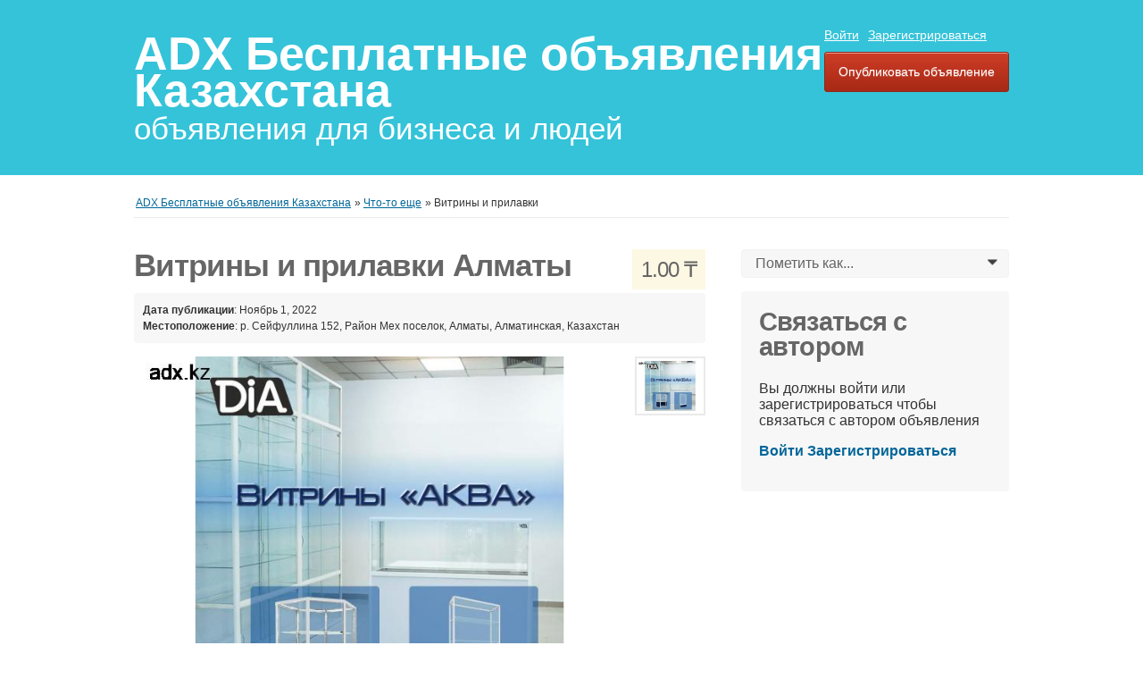

--- FILE ---
content_type: text/html; charset=UTF-8
request_url: https://adx.kz/prodazha/chto-to-esche/vitriny-i-prilavki_i8
body_size: 11663
content:
<!DOCTYPE html PUBLIC "-//W3C//DTD XHTML 1.0 Transitional//EN" "http://www.w3.org/TR/xhtml1/DTD/xhtml1-transitional.dtd">
<html xmlns="http://www.w3.org/1999/xhtml" dir="ltr" lang="ru-RU">
    <head>
    <script async src="https://pagead2.googlesyndication.com/pagead/js/adsbygoogle.js?client=ca-pub-3912200499589867"
     crossorigin="anonymous"></script>
        
<meta http-equiv="Content-type" content="text/html; charset=utf-8" />

<title>Витрины и прилавки Алматы - ADX Бесплатные объявления Казахстана</title>
<meta name="title" content="Витрины и прилавки Алматы - ADX Бесплатные объявления Казахстана" />
    <meta name="description" content="Что-то еще Алматы, Торговые витрины и прилавки выполнены из алюминиевого профиля, который образует каркас, с заполнением из стекла 4/5 мм и..." />
    <meta name="keywords" content="Что-то еще, Алматы, Что-то еще Алматы, Алматинская, Что-то еще Алматинская, Что-то еще Алматинская Алматы, Алматинская Алматы" />
<meta http-equiv="Cache-Control" content="no-cache" />
<meta http-equiv="Expires" content="Fri, Jan 01 1970 00:00:00 GMT" />

<meta name="viewport" content="initial-scale = 1.0,maximum-scale = 1.0" />

<meta name="apple-mobile-web-app-capable" content="yes">
<meta name="apple-mobile-web-app-status-bar-style" content="black">

<!-- favicon -->
<link rel="shortcut icon" href="https://adx.kz/oc-content/themes/bender/favicon/favicon-48.png">
<link rel="apple-touch-icon-precomposed" sizes="144x144" href="https://adx.kz/oc-content/themes/bender/favicon/favicon-144.png">
<link rel="apple-touch-icon-precomposed" sizes="114x114" href="https://adx.kz/oc-content/themes/bender/favicon/favicon-114.png">
<link rel="apple-touch-icon-precomposed" sizes="72x72" href="https://adx.kz/oc-content/themes/bender/favicon/favicon-72.png">
<link rel="apple-touch-icon-precomposed" href="https://adx.kz/oc-content/themes/bender/favicon/favicon-57.png">
<!-- /favicon -->

<link href="https://adx.kz/oc-content/themes/bender/js/jquery-ui/jquery-ui-1.10.2.custom.min.css" rel="stylesheet" media="none" onload="this.media='all'" type="text/css" />

<script type="text/javascript">
    var bender = window.bender || {};
    bender.base_url = 'https://adx.kz/index.php';
    bender.langs = {"delete":"\u0423\u0434\u0430\u043b\u0438\u0442\u044c","cancel":"\u041e\u0442\u043c\u0435\u043d\u0438\u0442\u044c"};
    bender.fancybox_prev = 'Предыдущее изображение';
    bender.fancybox_next = 'Следующее изображение';
    bender.fancybox_closeBtn = 'Закрыть';
</script>

<style> html {font-size: 100%;-webkit-text-size-adjust: 100%;-ms-text-size-adjust: 100%;}a {color: #069;}img {max-width: 100%;width: auto\9;height: auto;vertical-align: middle;border: 0;-ms-interpolation-mode: bicubic;}button,input,select,textarea {margin: 0;font-size: 100%;vertical-align: middle;}button,input {*overflow: visible;line-height: normal;}button,input[type="button"],input[type="reset"],input[type="submit"] {cursor: pointer;-webkit-appearance: button;}.has-placeholder {position: relative;display: block;float: left;}.has-placeholder label {position: absolute;top: 0;left: 0;vertical-align: middle;color: #646464;line-height: 43px;height: 100%;width: 100%;text-decoration: none;padding: 0 15px;text-shadow: 0 1px 0 #ffffff;overflow: hidden;}.select-box {z-index: 0;position: relative;display: inline-block;width: auto;background-color: #f9f9f9;background-image: -webkit-gradient(linear, left top, left bottom, color-stop(0%, #f9f9f9),color-stop(100%, #e0dada));background-image: -webkit-linear-gradient(top, #f9f9f9,#e0dada);background-image: -moz-linear-gradient(top, #f9f9f9,#e0dada);background-image: -ms-linear-gradient(top, #f9f9f9,#e0dada);background-image: -o-linear-gradient(top, #f9f9f9,#e0dada);background-image: linear-gradient(top, #f9f9f9,#e0dada);border: solid 1px #d3d3d3;border-radius: 3px;vertical-align: middle;color: #fff !important;line-height: 43px;text-decoration: none;box-shadow: inset 0 1px 0 0 #fff;text-shadow: 0 1px 0 rgba(0,0,0,0.3);padding: 0;overflow: hidden;}.select-box .select-box-label {overflow: hidden;display: block;float: left;position: absolute;top: 0;padding: 0 15px;height: 100%;color: #646464;line-height: 30px;text-shadow: 0 1px 0 #ffffff;}.select-box select {position: relative;left: 0;top: 0;width: 100%;height: 30px;-webkit-appearance: none;z-index: 1003;padding-right: 45px;}.select-box-icon {z-index: 0;position: absolute;top: -7px;right: 0;height: 100%;width: 24px;text-decoration: none;display: block;font-family: "icons";color: #404040;font-size: 0.8em;text-align: left;}.ui-button {background-color: #f0f0f0;background-image: -webkit-gradient(linear, left top, left bottom, color-stop(0%, #f0f0f0),color-stop(100%, #c9c9c9));background-image: -webkit-linear-gradient(top, #f0f0f0,#c9c9c9);background-image: -moz-linear-gradient(top, #f0f0f0,#c9c9c9);background-image: -ms-linear-gradient(top, #f0f0f0,#c9c9c9);background-image: -o-linear-gradient(top, #f0f0f0,#c9c9c9);background-image: linear-gradient(top, #f0f0f0,#c9c9c9);border: solid 1px #cacaca;border-radius: 3px;display: inline-block;vertical-align: middle;color: #5f5f5f !important;line-height: 43px;text-decoration: none;padding: 0 15px;box-shadow: inset 0 1px 0 0 #fff;text-shadow: 0 1px 0 rgba(255,255,255,0.3);}input.ui-button,button.ui-button {padding-left: 10px;padding-right: 10px;}.doublebutton {float: right;}.doublebutton a {border: solid 1px #d1d1d1;background-color: #f7f7f7;-webkit-border-radius: 2px;border-radius: 2px;cursor: default;font-size: 11px;font-weight: bold;text-align: center;white-space: nowrap;height: 16px;outline: 0;padding: 5px 6px;display: block;float: left;}.doublebutton a span {text-indent: -9999px;float: left;width: 16px;height: 16px;cursor: pointer;background-image: url(/oc-content/themes/bender/images/icons.png);}.doublebutton .list-button {margin-right: -1px;border-top-right-radius: 0;border-bottom-right-radius: 0;border-right: none;}.doublebutton .list-button span {background-position: -16px -16px;}.doublebutton .grid-button {border-top-left-radius: 0;border-bottom-left-radius: 0;border-left: none;}.active a.grid-button,.doublebutton a.list-button {background-color: #35C3D9;border-color: #23a4b8;}button {background-color: #f0f0f0;background-image: -webkit-gradient(linear, left top, left bottom, color-stop(0%, #f0f0f0),color-stop(100%, #c9c9c9));background-image: -webkit-linear-gradient(top, #f0f0f0,#c9c9c9);background-image: -moz-linear-gradient(top, #f0f0f0,#c9c9c9);background-image: -ms-linear-gradient(top, #f0f0f0,#c9c9c9);background-image: -o-linear-gradient(top, #f0f0f0,#c9c9c9);background-image: linear-gradient(top, #f0f0f0,#c9c9c9);border: solid 1px #cacaca;border-radius: 3px;display: inline-block;vertical-align: middle;color: #5f5f5f !important;line-height: 43px;text-decoration: none;padding: 0 15px;box-shadow: inset 0 1px 0 0 #fff;text-shadow: 0 1px 0 rgba(255,255,255,0.3);}.wrapper-flash {font-weight: bold;}html {-webkit-font-smoothing: antialiased;-webkit-text-size-adjust: 100%;-moz-text-size-adjust: 100%;-ms-text-size-adjust: 100%;text-size-adjust: 100%;font-size: 100%;line-height: 1.125em;font-family: "Helvetica Neue", "HelveticaNeue", Helvetica, Arial, Verdana, sans-serif;color: #404040;}body {margin: 0;padding: 0;font-family: "Helvetica Neue",Helvetica,Arial,sans-serif;color: #333;}.wrapper {width: 980px;margin-left: auto;margin-right: auto;}#responsive-trigger {display: none;}h1,h2,h3,h4,h5 {font-weight: bold;font-family: "Helvetica Neue", "HelveticaNeue", Helvetica, Arial, Verdana, sans-serif;color: #666;letter-spacing: -0.03em;line-height: 1em;margin-top: 0;}h1 {font-size: 2.2em;}.clear {clear: both;}.resp-toggle {display: none;}#footer {clear: both;margin-top: 50px;padding-bottom: 30px;border-top: solid 1px #eaeaea;padding-top: 15px;font-size: 0.725em;}#footer ul {float: right;}#footer a {text-decoration: none;}#footer li {display: inline;margin-left: 10px;}.footer-links,#footer ul {list-style: none;padding: 0;margin: 0;clear: both;}#header {background-color: #35C3D9;width: 100%;height: auto;display: block;position: relative;margin-bottom: 15px;padding-bottom: 25px;}#header .wrapper {position: relative;}#header .ads_header {width: 728px;margin-left: auto;margin-right: auto;padding: 10px 0 10px 0;}#header #logo {color: #fff;font-family: "Helvetica Neue", "HelveticaNeue", Helvetica, Arial, Verdana, sans-serif;border: none;font-size: 2.7em;line-height: 1.5em;padding-top: 20px;padding-bottom: 10px;}#header #logo a {font-size: 1.2em;line-height: 0.8em;font-weight: bold;text-decoration: none;color: #fff;}#header .publish a {background-color: #ce3d27;background-image: -webkit-gradient(linear, left top, left bottom, color-stop(0%, #ce3d27),color-stop(100%, #a72915));background-image: -webkit-linear-gradient(top, #ce3d27,#a72915);background-image: -moz-linear-gradient(top, #ce3d27,#a72915);background-image: -ms-linear-gradient(top, #ce3d27,#a72915);background-image: -o-linear-gradient(top, #ce3d27,#a72915);background-image: linear-gradient(top, #ce3d27,#a72915);border: solid 1px #8d2a1b;border-radius: 3px;display: inline-block;vertical-align: middle;color: #fff !important;line-height: 43px;text-decoration: none;padding: 0 15px;box-shadow: inset 0 1px 0 0 #e9988b;text-shadow: 0 1px 0 rgba(255,255,255,0.3);}#header #logo span {color: #fff;font-family: "Helvetica Neue", "HelveticaNeue", Helvetica, Arial, Verdana, sans-serif;font-weight: 100;text-decoration: none;border: none;font-size: 0.8em;line-height: 1em;display: block;}.main-search {background-color: #f0f0f0;background-image: -webkit-gradient(linear, left top, left bottom, color-stop(0%, #f0f0f0),color-stop(100%, #c9c9c9));background-image: -webkit-linear-gradient(top, #f0f0f0,#c9c9c9);background-image: -moz-linear-gradient(top, #f0f0f0,#c9c9c9);background-image: -ms-linear-gradient(top, #f0f0f0,#c9c9c9);background-image: -o-linear-gradient(top, #f0f0f0,#c9c9c9);background-image: linear-gradient(top, #f0f0f0,#c9c9c9);width: 966px;padding: 6px;height: 46px;border: solid 1px #989393;box-shadow: inset 0 1px 1px 0 #fff,0 2px 2px 0 rgba(0,0,0,0.2);position: relative;margin: 15px auto 0;border-radius: 4px;}.main-search .has-placeholder {float: none;}.main-search input {background-color: #f6f6f6;border: solid 1px #bfbfbf;border-radius: 3px;display: inline-block;vertical-align: middle;color: #646464;line-height: 43px;text-decoration: none;padding: 0 15px;box-shadow: inset 0 1px 0 0 #d6cece;height: 43px;width: 100%;}.main-search .selector {padding-left: 42px;padding-right: 12px;}.main-search .reset-padding {padding-left: 0;}.main-search .ui-button {background-color: #35C3D9;background-image: -webkit-gradient(linear, left top, left bottom, color-stop(0%, #35C3D9),color-stop(100%, #18a7be));background-image: -webkit-linear-gradient(top, #35C3D9,#18a7be);background-image: -moz-linear-gradient(top, #35C3D9,#18a7be);background-image: -ms-linear-gradient(top, #35C3D9,#18a7be);background-image: -o-linear-gradient(top, #35C3D9,#18a7be);background-image: linear-gradient(top, #35C3D9,#18a7be);border: solid 1px #1f91a3;border-radius: 3px;display: inline-block;vertical-align: middle;color: #fff !important;line-height: 43px;text-decoration: none;padding: 0 15px;box-shadow: inset 0 1px 0 0 #a0e3ed;text-shadow: 0 1px 0 rgba(0,0,0,0.3);height: 43px;}.main-search .cell {display: table-cell;width: 100%;vertical-align: top;}#header .nav {position: absolute;right: 0;top: 10px;padding: 0;margin: 0;list-style: none;}#header .nav li {float: left;position: relative;}#header .nav li a,#header .nav li span {color: white;font-size: 0.875em;}#header .nav li {color: white;}#header .nav li a {margin-left: 10px;}#header .nav li.publish {clear: both;float: right;margin-top: 10px;}.main-search .select-box .select-box-label {line-height: 43px;}.main-search .select-box select {width: auto;height: 42px;}.main-search .select-box-icon {top: 0;}.wrapper-flash {margin-bottom: 35px;}.r-list {display: none;margin: 0 40px 0 0;padding: 0;list-style: none;}.latest_ads {padding-top: 25px;}.latest_ads h1 {float: left;}.latest_ads .actions {float: right;margin-top: 5px;}body.home .r-list {display: block;}body.home #main {width: 640px;float: left;margin-top: -20px;}div.first_cel ul {margin: 0;}.cell_3 {width: 33%;float: left;}.cell_3 ul {margin: 0 0 0 20px;}.r-list li {white-space: nowrap;overflow: hidden;text-overflow: ellipsis;}ul.r-list li h1 {margin: 25px 0 10px 0;padding: 0;font-size: 1em;overflow: hidden;text-overflow: ellipsis;}ul.r-list li h1 a {font-size: 1em;}ul.r-list li h1 span {font-weight: normal;}ul.r-list li a,ul.r-list li span {text-decoration: none;font-size: 0.8125em;}ul.r-list li ul {list-style: none;margin: 0;padding: 0;}.listing-card-list {margin: 0;padding: 0;list-style: none;clear: both;}.listing-card {clear: both;padding: 10px 0;margin: 0;border: 0;border-bottom: 1px solid #ECECEC;position: relative;width: 100%;display: table;}.listing-card .listing-basicinfo,.listing-card .listing-attributes {display: block;vertical-align: top;width: auto;}.listing-card .listing-attributes {width: auto;}.listing-card .currency-value {white-space: nowrap;font-weight: bold;color: #78c042;}.listing-card .listing-data {display: table-row;width: 100%;}.listing-card .listing-detail {width: auto;margin-left: 105px;}.listing-card .listing-cell {display: table;width: 100%;}.listing-card .listing-thumb {float: left;}.listing-card .listing-thumb img {height: 85px;width: 95px;}.listing-card .listing-attributes {font-size: 0.78em;color: #777;padding: 4px 0 8px;line-height: 1em;}.alert_form {background-color: #f2f2f2;padding: 15px 10px;}.alert_form button {width: 100%;}.alert_form input {width: 184px;margin-bottom: 12px;}.form-container .checkbox input,input[type="checkbox"],.form-container .meta input[type="checkbox"],.form-container .controls input[type="checkbox"],input[type="radio"],.form-container .meta input[type="radio"],.form-container .controls input[type="radio"] {width: auto;height: auto;vertical-align: middle;margin-top: -2px;padding: 0;border: none;box-shadow: none;}.arrow-down {width: 0;height: 0;border-left: 5px solid transparent;border-right: 5px solid transparent;border-top: 5px solid #35C3D9;}.paginate {padding: 25px;text-align: center;clear: both;}.paginate li {display: inline;list-style-type: none;}.paginate a,.paginate span {text-decoration: none;margin: 0 1px;padding: 5px 10px;border: 1px solid #EEE;border-radius: 3px;}.searchPaginationSelected,.paginate a:hover {font-weight: bold;background-color: #35C3D9;color: white;}.see_by {float: right;border: solid 1px #D1D1D1;background-color: #F7F7F7;-webkit-border-radius: 2px;border-radius: 2px;cursor: default;font-size: 13px;font-weight: 400;text-align: center;white-space: nowrap;height: 16px;outline: 0;padding: 5px 6px;display: block;margin-right: 10px;position: relative;}.see_by span {float: left;}.see_by label {float: right;margin: 0;padding: 0 18px 0 5px;color: #1b7e8d;}.see_by ul {position: absolute;right: -1px;margin: 22px 0 0;padding: 8px 10px;list-style: none;text-align: right;background-color: #35C3D9;border: solid 1px #23a4b8;border-radius: 2px;display: none;}.see_by ul a {font-size: 1em;font-weight: 500;color: #fff;}.see_by .arrow-up,.see_by .arrow-down,.see_by .arrow-right,.see_by .arrow-left {position: absolute;right: 6px;top: 11px;}.arrow-envelope {position: absolute;right: -1px;top: -1px;}fieldset {border: 0;margin: 0;padding: 0;}h2 {font-size: 1.8em;}h3 {font-size: 1.5em;}h4 {font-size: 1.3em;}h5 {font-size: 1.15em;}body.search #sidebar,body.user #sidebar {float: left;width: 275px;}body.search #main,body.user #main {float: right;width: 690px;}body.search .list-header .actions {height: 35px;}div.breadcrumb {line-height: 1.05em;font-size: 0.75em;height: auto;margin: 0;width: auto;padding: 10px 0;border-bottom: 1px solid #eaeaea;}ul.breadcrumb {list-style: none;margin: 0;padding: 0;}ul.breadcrumb li {float: left;padding: 0 2px;font-weight: normal;}.tbl {display: block;width: 100%;}.list-header {margin-bottom: 15px;z-index: 3;position: relative;}.see_more_link {clear: both;}.counter-search {float: left;line-height: 32px;}#main h5 {margin-bottom: 10px;}#sidebar {width: 300px;float: right;}#sidebar fieldset {margin: 0;padding: 0;border: none;}#sidebar h3 {margin: 0 0 10px;line-height: 1em;font-size: 1em;}#sidebar fieldset {padding: 14px 0 16px;border-bottom: solid 1px #eaeaea;font-size: 0.8125em;line-height: 0.8125em;}#sidebar input {vertical-align: bottom;}#sidebar .input-text,#sidebar input[type="text"] {background-color: #fff;border: solid 1px #bfbfbf;border-radius: 3px;display: inline-block;vertical-align: middle;color: #646464;text-decoration: none;box-shadow: inset 0 1px 0 0 #dfd8d8;width: 100%;padding: 0 10px;height: 24px;line-height: 24px;-webkit-box-sizing: border-box;-moz-box-sizing: border-box;-ms-box-sizing: border-box;-o-box-sizing: border-box;box-sizing: border-box;}#header .nav li.search,#header .nav li.cat {display: none;}#sidebar ul.category,#sidebar ul.category ul {padding: 0;margin: 0;list-style: none;}ul.sidebar-list,ul.user_menu {padding: 0;margin: 0;list-style: none;}body.user #sidebar {border-right: solid 1px #eaeaea;}#sidebar ul.category li,ul.sidebar-list li,ul.user_menu li {padding: 3px 0;line-height: 1.15em;}ul.user_menu li {padding: 0 0 12px;font-size: 0.8125em;line-height: 0.8125em;}#sidebar ul.category ul {padding-left: 15px;}#sidebar .show-sub a {font-weight: bold;}#sidebar .show-sub li a {font-weight: normal;}#sidebar .price-slice input,#sidebar .two_input input {width: 65px;padding: 0 5px;margin-right: 2px;white-space: nowrap;overflow: hidden;text-overflow: ellipsis;}#sidebar .two_input input {width: 70px;}#sidebar .price-slice span {margin-right: 0;}#sidebar button {background-color: #35C3D9;background-image: -webkit-gradient(linear, left top, left bottom, color-stop(0%, #35C3D9),color-stop(100%, #18a7be));background-image: -webkit-linear-gradient(top, #35C3D9,#18a7be);background-image: -moz-linear-gradient(top, #35C3D9,#18a7be);background-image: -ms-linear-gradient(top, #35C3D9,#18a7be);background-image: -o-linear-gradient(top, #35C3D9,#18a7be);background-image: linear-gradient(top, #35C3D9,#18a7be);border: solid 1px #1f91a3;border-radius: 3px;display: inline-block;vertical-align: middle;color: #fff !important;text-decoration: none;padding: 0 15px;box-shadow: inset 0 1px 0 0 #a0e3ed;text-shadow: 0 1px 0 rgba(0,0,0,0.3);line-height: 30px;font-size: 0.85em;}#sidebar .actions {padding: 20px 0;}#sidebar .plugin-hooks h6 {margin: 0 0 10px;line-height: 1em;font-size: 1em;font-weight: normal;font-family: "Helvetica Neue", "HelveticaNeue", Helvetica, Arial, Verdana, sans-serif;color: #666;}#sidebar .plugin-hooks .row {margin-bottom: 10px;}#sidebar .plugin-hooks .row.radio label {padding: 4px 0;display: inline-block;}#sidebar .plugin-hooks .row.radio label input {margin-right: 5px;}#sidebar .select-box {width: 100%;}#sidebar a {text-decoration: none;}.widget-box {background-color: #f7f7f7;padding: 10px;margin-bottom: 15px;border-radius: 4px;-webkit-border-radius: 4px;-moz-border-radius: 4px;}#description {clear: both;padding-top: 5px;}@media only screen and (max-width: 740px) {.flashmessage {padding: 15px 40px 15px 15px;width: auto;}.contact_button a {margin-bottom: 10px;}div#recaptcha_widget {width: 100% !important;}div#recaptcha_image {width: 100% !important;height: auto !important;}div#recaptcha_image>img {width: 100% !important;}.wrapper,#footer {padding-left: 10px;padding-right: 10px;width: auto;}.has-placeholder {float: none;}div#main,body.home #main,body.search #main,body.user #main,body.item #main,body.user-public-profile #main {width: auto!important;float: none!important;clear: both;}#responsive-trigger {display: block;}#sidebar {width: 100%;}#header {padding-bottom: 0;}#footer {text-align: center;}#footer ul {float: none;font-size: 1.15em;margin-bottom: 15px;}#footer .resp-toggle .publish {padding: 0;margin: 15px 0;display: block;}#footer .resp-toggle .publish a {background-color: #d94b35;background-image: -webkit-gradient(linear, left top, left bottom, color-stop(0%, #d94b35),color-stop(100%, #be2e18));background-image: -webkit-linear-gradient(top, #d94b35,#be2e18);background-image: -moz-linear-gradient(top, #d94b35,#be2e18);background-image: -ms-linear-gradient(top, #d94b35,#be2e18);background-image: -o-linear-gradient(top, #d94b35,#be2e18);background-image: linear-gradient(top, #d94b35,#be2e18);border: solid 1px #a3301f;border-radius: 3px;display: inline-block;vertical-align: middle;color: #fff !important;line-height: 43px;text-decoration: none;box-shadow: inset 0 1px 0 0 #edaba0;text-shadow: 0 1px 0 rgba(0,0,0,0.3);width: 100%;-webkit-box-sizing: border-box;-moz-box-sizing: border-box;-ms-box-sizing: border-box;-o-box-sizing: border-box;box-sizing: border-box;margin: 0;font-size: 1.2em;padding: 0;}#header {height: auto;margin-bottom: 20px;}#header #logo {font-size: 1.4em;letter-spacing: -0.07em;padding-top: 10px;padding-bottom: 10px;margin-left: 10px;}#header #logo span {display: none;}#header .wrapper {padding-left: 0;padding-right: 0;width: 100%;position: relative;}.main-search {top: 100%;margin-left: 0;left: 0;position: absolute;width: 100%;padding-left: 0;padding-right: 0;border-width: 0 0 1px 0;border-radius: 0;display: none;margin-top: 0;}.main-search .cell {display: table-cell;width: 100%;padding-left: 11px;vertical-align: top;}.main-search .cell:last-child {padding-left: 42px;padding-right: 11px;}.main-search input {width: 100%;}.main-search .selector {display: none;}.main-search .reset-padding {padding-left: 0;}#header .nav {top: 0;height: 100%;vertical-align: middle;}#header .nav li {height: 100%;}#header .nav li {display: none;}textarea,body.item #sidebar .form-container .controls input,body.item #sidebar .form-container .controls textarea,.form-container .controls input,#sidebar .input-text,button,.ui-button {width: 100%;-webkit-box-sizing: border-box;-moz-box-sizing: border-box;-ms-box-sizing: border-box;-o-box-sizing: border-box;box-sizing: border-box;}ul.r-list {width: 100%;float: none;margin: 0;padding: 0;list-style: none;border: none;background-color: transparent;text-shadow: none;}ul.r-list:after {content: ".";display: block;clear: both;visibility: hidden;line-height: 0;height: 0;}ul.r-list li {position: relative;margin-bottom: 5px;margin-right: 0;padding: 0;-webkit-box-sizing: border-box;-moz-box-sizing: border-box;-ms-box-sizing: border-box;-o-box-sizing: border-box;box-sizing: border-box;}ul.r-list>li:nth-child(odd) {clear: both;}ul.r-list li a.sub-category {text-decoration: none;white-space: nowrap;overflow: hidden;text-overflow: ellipsis;-webkit-box-sizing: border-box;-moz-box-sizing: border-box;-ms-box-sizing: border-box;-o-box-sizing: border-box;box-sizing: border-box;width: 100%;font-weight: bold;display: inline-block;padding: 10px;border-radius: 3px;border-style: solid;border-width: 1px;box-shadow: 0 1px 0 rgba(255,255,255,0.75);font-size: 0.8em;border-color: #eaeaea;color: #069;background-color: #f7f7f7;text-shadow: 0 1px 1px #fff;}ul.r-list li h1 {text-decoration: none;white-space: nowrap;overflow: hidden;text-overflow: ellipsis;-webkit-box-sizing: border-box;-moz-box-sizing: border-box;-ms-box-sizing: border-box;-o-box-sizing: border-box;box-sizing: border-box;width: 100%;font-weight: bold;display: inline-block;padding: 10px;border-radius: 3px;border-style: solid;border-width: 1px;box-shadow: 0 1px 0 rgba(255,255,255,0.75);border-color: #eaeaea;color: #069;background-color: #f7f7f7;text-shadow: 0 1px 1px #fff;}ul.r-list li h1 {margin: 0;}ul.r-list li span {display: none;}ul.r-list li ul {-webkit-transition: opacity 1s ease-out;opacity: 0;height: 0;overflow: hidden;}ul.r-list li span.collapse {width: 16px;height: 16px;margin-right: 10px;display: inline-block;}ul.r-list li ul li {float: none;width: 100%;}div.cell_3:nth-child(2n) {margin: 0 1%;width: 31%;}body.display-search .main-search,body.home .main-search {display: table;}body.display-search #header,body.home #header {margin-bottom: 80px;}.resp-toggle {display: block;}#header .ads_header,.ads_300,.ads_728,.ads_468 {display: none;}#header .nav li a {height: 100%;padding: 0 15px;background-color: #23a4b8;color: #000;display: table;border-left: solid 1px #1b7e8d;font-size: 30px;margin-left: 0;}#header .nav li.active a,#header .nav li a:hover {background-color: #1b7e8d;color: #fff;}#header .nav li .icons:after {display: table-cell;vertical-align: middle;}#header .nav li.search,#header .nav li.cat {display: block;}body.item #sidebar .widget-box {padding: 20px;}body.item #sidebar .form-container .controls input,body.item #sidebar .form-container .controls textarea {width: 238px;}body.item #sidebar .form-container label {font-size: 0.75em;}body.item #contact h2 {margin-top: 0;}.alert_form {background-color: transparent;}#alert_email {width: 100%;-webkit-box-sizing: border-box;-moz-box-sizing: border-box;-ms-box-sizing: border-box;-o-box-sizing: border-box;box-sizing: border-box;}.form-container .controls input,#sidebar .input-text {height: 32px;}input[type="checkbox"] {width: auto;height: auto;}ul.r-list>li:nth-child(2n) {padding-left: 5px;}.r-list>li.clear,.r-list>li:nth-child(4n) {clear: none;}ul.r-list li.active h1,ul.r-list li.active a {background-color: #35C3D9;color: #000;border-color: #23a4b8;text-shadow: 0 1px 1px #23a4b8;}ul.r-list li.active ul {opacity: 1;height: auto;padding: 5px 0 0 0;margin: 0 0 5px;}ul.r-list li.active ul li {padding: 0;}ul.r-list li.active ul li a {border-color: #eaeaea;color: #069;background-color: #f7f7f7;text-shadow: 0 1px 1px #fff;font-size: 0.82em;}.select-box {width: 100%;-webkit-box-sizing: border-box;-moz-box-sizing: border-box;-ms-box-sizing: border-box;-o-box-sizing: border-box;box-sizing: border-box;}.select-box select {width: 100%;}body.item-post #footer .resp-toggle {display: none;}body.display-cat .r-list {display: block;}body.display-filters div#sidebar {display: block;}.show-filters-btn {display: inline-block;border: solid 1px #d1d1d1;background-color: #f7f7f7;-webkit-border-radius: 2px;border-radius: 2px;cursor: pointer;font-size: 1em;line-height: 16px;font-weight: bold;text-align: center;white-space: nowrap;height: 16px;outline: 0;padding: 5px 6px;text-decoration: none;color: #9e9e9e;}.form-container-box {width: auto;}.form-container .checkbox {margin-bottom: 15px;}.form-container .checkbox input {width: auto;}.form-horizontal .actions {margin: 0;padding-left: 0;padding-right: 0;}.form-horizontal label {float: none!important;width: 100%!important;font-size: 0.85em!important;}.form-horizontal .controls {width: auto!important;margin-left: 0!important;}body.item-post .select-box {margin-bottom: 10px;}#item-post select {width: 100%;}.form-horizontal .select-box {width: 100%;}.listing-grid .listing-card,body.search .listing-grid .listing-card {width: 32%;padding: 0;border: 0;margin: 1%;}.listing-grid .listing-detail {border: solid 1px #ECECEC;}.listing-grid .listing-thumb {float: none;}.listing-grid .listing-thumb img {height: auto;width: 92%;margin: 4%;float: left;}.listing-grid .listing-cell {display: block;width: 92%;padding: 4%;}.listing-grid .listing-basicinfo p {display: none;}.listing-grid .listing-basicinfo a {white-space: nowrap;overflow: hidden;text-overflow: ellipsis;width: 100%;display: block;}.listing-grid .listing-card:nth-child(3n),body.search .listing-card:nth-child(3n) {margin-right: 0;}.listing-grid .listing-card:nth-child(3n+1),body.search .listing-grid .listing-card:nth-child(3n+1) {margin-left: 0;clear: both;}body.not-found .categories h2,body.not-found .categories h3 {float: none;width: 100%;}body.item #sidebar,body.user-public-profile #sidebar {margin-top: 20px;}.item-photos .thumbs {float: none;margin-top: 10px;width: 100%;clear: both;}.item-photos .main-photo {width: 100%!important;float: none!important;}body.search #sidebar,body.user #sidebar {width: auto;float: none;margin-bottom: 40px;}body.search #content {position: relative;padding-top: 100px;}body.user #sidebar {margin-top: 15px;}body.search .list-header {position: absolute;top: 0;width: 100%;left: 0;height: 80px;}body.search #sidebar,body.user #sidebar {display: none;background-color: #f7f7f7;border: solid 1px #eaeaea;padding: 10px 15px 5px;width: auto;float: none;border-radius: 4px;}body.search #content h1 {display: block;margin: 0;font-size: 1.5em;}.resp-wrapper {padding: 0 10px;}body.search .list-header .actions {padding: 10px 0;clear: both;}body.display-filters .show-filters-btn {background-color: #35C3D9;border-color: #23a4b8;color: white;}}@media only screen and (max-width: 640px) {body .item-header #type_dates {float: none;}body div.cell_3,body div.cell_3:nth-child(2n) {margin: 0;width: 100%;}}@media only screen and (max-width: 480px) {#header #logo a {font-size: 30px;}ul.r-list li {float: none;width: 100%;}ul.r-list>li:nth-child(2n),body.search ul.r-list>li:nth-child(2n) {padding-left: 0;}.listing-grid .listing-card,body.search .listing-grid .listing-card {width: 49%;clear: none;}.listing-grid .listing-card:nth-child(2n),body.search .listing-grid .listing-card:nth-child(2n) {margin-right: 0;margin-left: 1%;clear: none;}.listing-grid .listing-card:nth-child(2n+1),body.search .listing-grid .listing-card:nth-child(2n+1) {margin-left: 0;margin-right: 1%;clear: both !important;}body.home .listing-grid .first {clear: none;}}</style><link href="https://adx.kz/oc-content/themes/bender/css/main.css" rel="stylesheet" media="none" onload="this.media='all'" type="text/css">

<meta name="generator" content="Osclass Evolution 4.4.0" /><meta name="robots" content="index, follow" />
<meta name="googlebot" content="index, follow" />
<link media="none" onload="this.media='all'" href="https://adx.kz/oc-includes/osclass/assets/css/osc-main.css?v=1768663810" rel="stylesheet" type="text/css" />
<link media="none" onload="this.media='all'" href="https://adx.kz/oc-content/themes/bender/js/fancybox/jquery.fancybox.css" rel="stylesheet" type="text/css" />
<link media="none" onload="this.media='all'" href="https://adx.kz/oc-content/themes/bender/css/font-awesome-4.1.0/css/font-awesome.min.css" rel="stylesheet" type="text/css" />
<link media="none" onload="this.media='all'" href="https://adx.kz/oc-includes/osclass/assets/js/fineuploader/fineuploader.css" rel="stylesheet" type="text/css" />
<link media="none" onload="this.media='all'" href="https://adx.kz/oc-content/themes/bender/css/ajax-uploader.css" rel="stylesheet" type="text/css" />
<link media="none" onload="this.media='all'" href="https://adx.kz/oc-content/plugins/hfield/css/style.css" rel="stylesheet" type="text/css" />
<script type="text/javascript" src="https://adx.kz/oc-includes/osclass/assets/js/jquery.min.js" ></script>
<script type="text/javascript" src="https://adx.kz/oc-includes/osclass/assets/js/osc-main.js?v=1768663810" defer></script>
<script type="text/javascript" src="https://adx.kz/oc-content/themes/bender/js/fancybox/jquery.fancybox.pack.js" defer></script>
<script type="text/javascript" src="https://adx.kz/oc-includes/osclass/assets/js/date.js" defer></script>
<script type="text/javascript" src="https://adx.kz/oc-includes/osclass/assets/js/fineuploader/jquery.fineuploader.min.js?v=5.16.3" defer></script>
<script type="text/javascript" src="https://adx.kz/oc-includes/osclass/assets/js/jquery.validate.min.js" defer></script>
<script type="text/javascript" src="https://adx.kz/oc-includes/osclass/assets/js/jquery-ui.min.js" defer></script>
<script type="text/javascript" src="https://adx.kz/oc-content/themes/bender/js/global.js" defer></script>
    <!-- Yandex.RTB -->
<script>window.yaContextCb=window.yaContextCb||[]</script>
<script src="https://yandex.ru/ads/system/context.js" async></script>
    </head>
<body class="item">
<div id="header">
    <!-- header ad 728x60-->
    <div class="ads_header">
    
    <!-- /header ad 728x60-->
    </div>
    <div class="clear"></div>
    <div class="wrapper">
        <div id="logo">
            <a href="https://adx.kz/">ADX Бесплатные объявления Казахстана</a>            <span id="description">объявления для бизнеса и людей</span>
        </div>
        <ul class="nav">
                                                    <li><a id="login_open" href="https://adx.kz/user/login">Войти</a></li>
                                    <li><a href="https://adx.kz/user/register">Зарегистрироваться</a></li>
                                                                <li class="publish"><a href="https://adx.kz/item/new">Опубликовать объявление</a></li>
                    </ul>

    </div>
    </div>
<div class="wrapper wrapper-flash">
            <div class="breadcrumb">
            <ul class="breadcrumb" itemscope itemtype="http://schema.org/BreadcrumbList">
<li class="first-child" itemprop="itemListElement" itemscope itemtype="http://schema.org/ListItem" ><a href="https://adx.kz/" itemprop="item"><span itemprop="name">ADX Бесплатные объявления Казахстана</span><meta itemprop="position" content="1" /></a></li>

<li itemprop="itemListElement" itemscope itemtype="http://schema.org/ListItem" > &raquo; <a href="https://adx.kz/prodazha/chto-to-esche" itemprop="item"><span itemprop="name">Что-то еще</span><meta itemprop="position" content="2" /></a></li>

<li class="last-child" itemprop="itemListElement" itemscope itemtype="http://schema.org/ListItem" > &raquo; <span itemprop="name">Витрины и прилавки</span><meta itemprop="position" content="3"</li>
</ul>
            <div class="clear"></div>
        </div>
        </div>
<div class="wrapper" id="content">
        <div id="main">
        <div id="item-content">
    <h1><span class="price">1.00 ₸</span> <strong>Витрины и прилавки Алматы</strong></h1>
    <div class="item-header">
        <div>
            <strong class="publish">Дата публикации</strong>: Ноябрь 1, 2022        </div>
        <div>
                    </div>
                    <ul id="item_location">
                <li><strong>Местоположение</strong>: р. Сейфуллина 152, Район Мех поселок, Алматы, Алматинская, Казахстан</li>
            </ul>
            </div>
    

                        <div class="item-photos">
                <a href="https://adx.kz/oc-content/uploads/0/9.jpg" class="main-photo" title="Изображение 1 / 1">
                    <img src="https://adx.kz/oc-content/uploads/0/9.jpg" alt="Витрины и прилавки" title="Витрины и прилавки" />
                </a>
                <div class="thumbs">
                                            <a href="https://adx.kz/oc-content/uploads/0/9.jpg" class="fancybox" data-fancybox="images" data-caption="Изображение 1 / 1" title="Изображение 1 / 1">
                            <img src="https://adx.kz/oc-content/uploads/0/9_thumbnail.jpg" width="75" alt="Витрины и прилавки" title="Витрины и прилавки" />
                        </a>
                                    </div>
            </div>
                <div id="description">
        <p><p><span style="font-weight: 400;">Торговые витрины и прилавки выполнены из алюминиевого профиля, который образует каркас, с заполнением из стекла 4/5 мм и Двп покрытого пленкой различных цветов. Профиль покрыт полимерным покрытием устойчив к механическим повреждениям и коррозии. Большой выбор цветовой гаммы. Цвет профиля: белый, красный, серый. Цвет пленки: белая, красная, серая, синяя, черная, зеленая и желтая. Цвет узлов и полкодержателей: белый, красный, серый.</span></p><br />
<p><span style="font-weight: 400;">Размерный ряд прилавка:</span></p><br />
<p><span style="font-weight: 400;">высота 900 мм, длина 900 мм, ширина 350 мм,</span></p><br />
<p><span style="font-weight: 400;">Стандартный размер витрин:</span></p><br />
<p><span style="font-weight: 400;">высота 1800 мм, длина 900 мм, ширина 350 мм,</span></p><br />
<p><span style="font-weight: 400;">Также можно изготовить по индивидуальным размерам заказчика.</span></p><br />
<p><span style="font-weight: 400;">Применяются витрины и витрины для аксессуаров, сотовых телефонов, ювелирных украшений, канцелярские товары и др.</span></p><br />
<p><span style="font-weight: 400;">www.dia.kz</span></p></p>
        <div id="custom_fields">
                            <br />
                <div class="meta_list">
                                                                        <div class="meta">
                                <strong>Телефон:</strong>  +77719365442                            </div>
                                                            </div>
                    </div>
                <p class="contact_button">
                                                                                        <a href="https://adx.kz/item/send-friend/8" rel="nofollow" class="ui-button ui-button-middle">Поделиться</a>
        </p>
            </div>
    <!-- plugins -->
    <div id="useful_info" class="bordered-box">
        <h2>Полезная информация</h2>
        <ul>
            <li>Избегайте мошенничества, встречайтесь с продавцом лично или оплачивайте через PayPal</li>
            <li>Никогда не оплачивайте через Western Union, Moneygram или через другие анонимные платежные системы</li>
            <li>Не продавайте и не покупайте за пределами своей страны. Не принимайте к оптате чеки за пределами своей страны</li>
            <li>Этот сайт не занимается денежными переводами и не обрабатывает платежи, доставки, гарантированные переводы и не предлагает "системы защиты" покупателя или продавца</li>
        </ul>
    </div>

                <div class="similar_ads">
            <h2>Похожие объявления</h2>
            
<ul class="listing-card-list " id="listing-card-list">
    
<li class="listing-card ">
    
                <a class="listing-thumb" href="https://adx.kz/prodazha/chto-to-esche/srochno-prodam-kasky-vsego-5000-a-mozhet-kogo-to-spasti_i25" title="Срочно продам Каску. Всего 5000, а может кого то спасти!"><img src="https://adx.kz/oc-content/uploads/0/38_thumbnail.jpg" title="" alt="Срочно продам Каску. Всего 5000, а может кого то спасти!" width="240" height="200"></a>
                <div class="listing-detail">
        <div class="listing-cell">
            <div class="listing-data">
                <div class="listing-basicinfo">
                    <a href="https://adx.kz/prodazha/chto-to-esche/srochno-prodam-kasky-vsego-5000-a-mozhet-kogo-to-spasti_i25" class="title" title="Срочно продам Каску. Всего 5000, а может кого то спасти!">Срочно продам Каску. Всего 5000, а может кого то спасти!</a>
                    <div class="listing-attributes">
                        <span class="category">Что-то еще</span> -
                        <span class="location">Ақтау  (Мангистауская)</span> <span class="g-hide">-</span> Ноябрь 23, 2023                        <span class="currency-value">5000.00 ₸</span>                    </div>
                    <p>Продается Каска . Настоящая. ТОРГА нет!У меня просто лежит, а кому то может быть жизнь спасетАдрес 15 мкрн дом 41БПишите на ватцап на этом номере, не всегда слышу звонкиМошеники не пишите :) Слишком большой опыт с такими как вы  </p>
                </div>
                            </div>
        </div>
    </div>
</li>
<li class="listing-card ">
    
                <a class="listing-thumb" href="https://adx.kz/prodazha/chto-to-esche/cex-po-izgotovleniyu-kazy-samye-vkysnye-kazy-y-nas-opyt-11-let-akciya_i21" title="Цех по изготовлению КАЗЫ. Самые вкусные КАЗЫ у нас. Опыт 11 лет. АКЦИЯ"><img src="https://adx.kz/oc-content/uploads/0/28_thumbnail.jpg" title="" alt="Цех по изготовлению КАЗЫ. Самые вкусные КАЗЫ у нас. Опыт 11 лет. АКЦИЯ" width="240" height="200"></a>
                <div class="listing-detail">
        <div class="listing-cell">
            <div class="listing-data">
                <div class="listing-basicinfo">
                    <a href="https://adx.kz/prodazha/chto-to-esche/cex-po-izgotovleniyu-kazy-samye-vkysnye-kazy-y-nas-opyt-11-let-akciya_i21" class="title" title="Цех по изготовлению КАЗЫ. Самые вкусные КАЗЫ у нас. Опыт 11 лет. АКЦИЯ">Цех по изготовлению КАЗЫ. Самые вкусные КАЗЫ у нас. Опыт 11 лет. АКЦИЯ</a>
                    <div class="listing-attributes">
                        <span class="category">Что-то еще</span> -
                        <span class="location">Алматы  (Алматинская)</span> <span class="g-hide">-</span> Ноябрь 23, 2023                        <span class="currency-value">4200.00 ₸</span>                    </div>
                    <p>Цех по изготовлению КАЗЫ предлагает большой выбор продукции. До 1 ноября Акция!В связи с переездом приглашаем наших постоянных клиентов. Для них еще Акции :)Так же приглашаем к сотрудничеству КАФЕ и РЕСТОРАНЫ города, готовы обсудить варианты постоянн...</p>
                </div>
                            </div>
        </div>
    </div>
</li></ul>            <div class="clear"></div>
        </div>
                            <div id="comments">
                <h2>Комментарии</h2>
                <ul id="comment_error_list"></ul>
                <script type="text/javascript">
    $(document).ready(function(){
        $('a[data-comment-action="edit-comment"]').click(function() {
            var _this = $(this);
            var comment_id = parseInt(_this.attr('data-comment-id'));

            $.ajax({
                type: 'POST',
                url: "https://adx.kz/index.php?page=ajax&action=get_comment",
                data: {'comment_id' : comment_id},
                success: function(data){
                    var json = JSON.parse(data);

                    if(!$('form[name="comment_form"] input[name="comment_id"]').length) {
                        $('form[name="comment_form"]').prepend('<input type="hidden" name="comment_id" value="' + comment_id + '">');

                        $('form[name="comment_form"] input[type="submit"], form[name="comment_form"] button[type="submit"]').parent().append('<a rel="nofollow" data-comment-action="cancel-edit-comment" href="javascript:;" title="Отмена редактирования комментария">Отмена</a>');
                    } else {
                        $('form[name="comment_form"] input[name="comment_id"]').val(comment_id);
                    }

                    $('input[name="action"]').val('edit_comment');

                    $('input[name="title"]').val(json.title);
                    $('textarea[name="body"]').val(json.text);

                    $('html, body').animate({ scrollTop: $('form[name="comment_form"]').offset().top}, 600);
                }
            });
        });

        $('body').on('click', 'a[data-comment-action="cancel-edit-comment"]', function() {
            var _this = $(this);

            $('form[name="comment_form"]').trigger('reset');
            $('form[name="comment_form"] input[name="comment_id"]').remove();
            $('input[name="action"]').val('add_comment');

            _this.remove();
        });

        // Code for form validation
        $("form[name=comment_form]").validate({
            rules: {
                body: {
                    required: true,
                    minlength: 1
                },
                authorEmail: {
                    required: true,
                    email: true
                }
            },
            messages: {
                authorEmail: {
                    required: "E-mail: это поле обязательно для заполнения.",
                    email: "Неверный адрес электронной почты."
                },
                body: {
                    required: "Комментарий: Это поле обязательно для заполнения.",
                    minlength: "Комментарий: Это поле обязательно для заполнения."
                }
            },
            wrapper: "li",
                            errorLabelContainer: "#comment_error_list",
                invalidHandler: function(form, validator) {
                    $('html,body').animate({ scrollTop: $('#comment_error_list').offset().top }, { duration: 250, easing: 'swing'});
                },
                submitHandler: function(form){
                    $('button[type=submit], input[type=submit]').attr('disabled', 'disabled');
                    form.submit();
                }
                    });
    });
</script>
                                <div class="form-container form-horizontal">
                    <div class="header">
                        <h3>Оставьте Ваш комментарий (спам и оскорбительные сообщения будут удалены)</h3>
                    </div>
                    <div class="resp-wrapper">
                        <form action="https://adx.kz/index.php" method="post" name="comment_form" id="comment_form">
                            <fieldset>

                                <input type="hidden" name="action" value="add_comment" />
                                <input type="hidden" name="page" value="item" />
                                <input type="hidden" name="id" value="8" />
                                                                    <div class="control-group">
                                        <label class="control-label" for="authorName">Ваше имя</label>
                                        <div class="controls">
                                            <input id="authorName"  type="text" name="authorName" value="" autocomplete="off" />                                        </div>
                                    </div>
                                    <div class="control-group">
                                        <label class="control-label" for="authorEmail">Ваша электронная почта</label>
                                        <div class="controls">
                                            <input id="authorEmail"  type="text" name="authorEmail" value="" autocomplete="off" />                                        </div>
                                    </div>
                                                                <div class="control-group">
                                    <label class="control-label" for="title">Заголовок</label>
                                    <div class="controls">
                                        <input id="title"  type="text" name="title" value="" autocomplete="off" />                                    </div>
                                </div>
                                <div class="control-group">
                                    <label class="control-label" for="body">Комментарий</label>
                                    <div class="controls textarea">
                                        <textarea id="body"   name="body" rows="10"></textarea>                                    </div>
                                </div>
                                <div class="actions">
                                    <button type="submit">Отправить</button>
                                </div>

                            </fieldset>
                        <input type='hidden' name='CSRFName' value='CSRF1260996191_1965116724' />
        <input type='hidden' name='CSRFToken' value='79fab3ef5618118d2746e9743cdc89b2616f46b40f1dd1a195bf0ed46e4f97a089f1b6320ca1760344d5af2b09b677c921bbbc92589164b437681865494cd956' /></form>
                    </div>
                </div>
            </div>
            </div>
</div><!-- content -->
<div id="sidebar">
            <form action="https://adx.kz/index.php" method="post" name="mask_as_form" id="mask_as_form">
            <input type="hidden" name="id" value="8" />
            <input type="hidden" name="as" value="spam" />
            <input type="hidden" name="action" value="mark" />
            <input type="hidden" name="page" value="item" />
            <select name="as" id="as" class="mark_as">
                <option>Пометить как...</option>
                <option value="spam">Пометить как спам</option>
                <option value="badcat">Пометить как неверно классифицированное</option>
                <option value="repeated">Пометить как продублированное</option>
                <option value="expired">Пометить как неактуальное</option>
                <option value="offensive">Пометить как оскорбительное</option>
            </select>
        <input type='hidden' name='CSRFName' value='CSRF1260996191_1965116724' />
        <input type='hidden' name='CSRFToken' value='79fab3ef5618118d2746e9743cdc89b2616f46b40f1dd1a195bf0ed46e4f97a089f1b6320ca1760344d5af2b09b677c921bbbc92589164b437681865494cd956' /></form>
    
    
    <div id="contact" class="widget-box form-container form-vertical">
        <h2>Связаться с автором</h2>
                    <p>
                Вы должны войти или зарегистрироваться чтобы связаться с автором объявления            </p>
            <p class="contact_button">
                <strong><a href="https://adx.kz/user/login">Войти</a></strong>
                <strong><a href="https://adx.kz/user/register">Зарегистрироваться</a></strong>
            </p>
            </div>
</div><!-- /sidebar -->
</div>
<div id="responsive-trigger"></div>
<!-- footer -->
<div class="clear"></div>
<div id="footer">
    <div class="wrapper">
        <ul class="resp-toggle">
                                        <li><a href="https://adx.kz/user/login">Войти</a></li>
                                    <li>
                        <a href="https://adx.kz/user/register">Зарегистрироваться</a>
                    </li>
                                                                <li class="publish">
                <a href="https://adx.kz/item/new/30">Опубликовать объявление</a>
            </li>
                    </ul>
        <ul>
                    <li>
                <a href="https://adx.kz/contact">Контакты</a>
            </li>
        </ul>
                    </div>
</div>
<!-- Yandex.Metrika counter -->
<script type="text/javascript" >
   (function(m,e,t,r,i,k,a){m[i]=m[i]||function(){(m[i].a=m[i].a||[]).push(arguments)};
   m[i].l=1*new Date();k=e.createElement(t),a=e.getElementsByTagName(t)[0],k.async=1,k.src=r,a.parentNode.insertBefore(k,a)})
   (window, document, "script", "https://mc.yandex.ru/metrika/tag.js", "ym");

   ym(49088182, "init", {
        clickmap:true,
        trackLinks:true,
        accurateTrackBounce:true
   });
</script>
<noscript><div><img src="https://mc.yandex.ru/watch/49088182" style="position:absolute; left:-9999px;" alt="" /></div></noscript>
<!-- /Yandex.Metrika counter -->
<!-- Yandex.RTB R-A-2893743-1 -->
<script>window.yaContextCb.push(()=>{
    Ya.Context.AdvManager.render({
        "blockId": "R-A-2893743-1",
        "type": "floorAd"
    })
})
</script>
</body></html>


--- FILE ---
content_type: text/html; charset=utf-8
request_url: https://www.google.com/recaptcha/api2/aframe
body_size: 267
content:
<!DOCTYPE HTML><html><head><meta http-equiv="content-type" content="text/html; charset=UTF-8"></head><body><script nonce="pQuj-GpPkgtUu58_BTg1hQ">/** Anti-fraud and anti-abuse applications only. See google.com/recaptcha */ try{var clients={'sodar':'https://pagead2.googlesyndication.com/pagead/sodar?'};window.addEventListener("message",function(a){try{if(a.source===window.parent){var b=JSON.parse(a.data);var c=clients[b['id']];if(c){var d=document.createElement('img');d.src=c+b['params']+'&rc='+(localStorage.getItem("rc::a")?sessionStorage.getItem("rc::b"):"");window.document.body.appendChild(d);sessionStorage.setItem("rc::e",parseInt(sessionStorage.getItem("rc::e")||0)+1);localStorage.setItem("rc::h",'1768663814451');}}}catch(b){}});window.parent.postMessage("_grecaptcha_ready", "*");}catch(b){}</script></body></html>

--- FILE ---
content_type: text/css
request_url: https://adx.kz/oc-content/themes/bender/css/main.css
body_size: 3470
content:
article,
aside,
details,
figcaption,
figure,
footer,
header,
hgroup,
nav,
section {
	display: block;
}

audio,
canvas,
video {
	display: inline-block;
	*display: inline;
	*zoom: 1;
}

audio:not([controls]) {
	display: none;
}

a:focus {
	outline: 5px auto -webkit-focus-ring-color;
	outline-offset: -2px;
}

a:hover,
a:active {
	outline: 0;
}

sub,
sup {
	position: relative;
	font-size: 75%;
	line-height: 0;
	vertical-align: baseline;
}

sup {
	top: -0.5em;
}

sub {
	bottom: -0.25em;
}

#map_canvas img {
	max-width: none;
}

div.select-box-focus {
	outline: 0;
	border: 1px solid #5B9DD9;
	-webkit-box-shadow: 0 0 5px 1px #5B9DD9;
	-moz-box-shadow: 0 0 5px 1px #5B9DD9;
	box-shadow: 0 0 5px 1px #5B9DD9;
}

.ui-button-main {
	background-color: #35d941;
	background-image: -webkit-gradient(linear, left top, left bottom, color-stop(0%, #35d941), color-stop(100%, #18a7be));
	background-image: -webkit-linear-gradient(top, #35d941, #18a7be);
	background-image: -moz-linear-gradient(top, #35d941, #18a7be);
	background-image: -ms-linear-gradient(top, #35d941, #18a7be);
	background-image: -o-linear-gradient(top, #35d941, #18a7be);
	background-image: linear-gradient(top, #35d941, #18a7be);
	border: solid 1px #1f91a3;
	border-radius: 3px;
	display: inline-block;
	vertical-align: middle;
	color: #fff !important;
	line-height: 43px;
	text-decoration: none;
	padding: 0 15px;
	box-shadow: inset 0 1px 0 0 #a0e3ed;
	text-shadow: 0 1px 0 rgba(0, 0, 0, 0.3);
}

a.ui-button {
	line-height: 34px;
}

.ui-button-middle {
	height: 36px;
	font-size: 1em;
	line-height: 1em;
}

span.active a.grid-button span {
	background-position: -16px 0;
}

span.active a.list-button {
	border: solid 1px #d1d1d1;
	background-color: #f7f7f7;
}

span.active a.list-button span {
	background-position: 0 -16px;
}

button::-moz-focus-inner,
input::-moz-focus-inner {
	padding: 0;
	border: 0;
}

input[type="search"] {
	-webkit-box-sizing: content-box;
	-moz-box-sizing: content-box;
	-ms-box-sizing: content-box;
	-o-box-sizing: content-box;
	box-sizing: content-box;
	-webkit-appearance: textfield;
}

input[type="search"]::-webkit-search-decoration,
input[type="search"]::-webkit-search-cancel-button {
	-webkit-appearance: none;
}

textarea {
	overflow: auto;
	vertical-align: top;
}

textarea {
	background-color: #fff;
	border: solid 1px #bfbfbf;
	border-radius: 3px;
	display: inline-block;
	vertical-align: middle;
	color: #646464;
	line-height: 1em;
	text-decoration: none;
	padding: 10px;
	box-shadow: inset 0 1px 0 0 #dfd8d8;
	width: 280px;
}

.form-vertical .control-group {
	clear: both;
	margin-bottom: 10px;
}

.form-container .controls input,
.form-container .meta input {
	background-color: #fff;
	border: solid 1px #bfbfbf;
	border-radius: 3px;
	display: inline-block;
	vertical-align: middle;
	color: #646464;
	text-decoration: none;
	box-shadow: inset 0 1px 0 0 #dfd8d8;
	width: 280px;
	padding: 0 10px;
	height: 30px;
	line-height: 30px;
	font-size: 1em;
}

.form-container .ui-drop-files {
	width: 280px;
	padding: 0 10px;
	height: 70px;
	text-align: center;
	font-size: 18px;
	line-height: 70px;
	color: rgba(0, 0, 0, 0.5);
	border-radius: 8px;
}

.form-container .controls {
	font-size: 1em;
}

.form-container .main-button {
	background-color: #35d941;
	background-image: -webkit-gradient(linear, left top, left bottom, color-stop(0%, #35d941), color-stop(100%, #18a7be));
	background-image: -webkit-linear-gradient(top, #35d941, #18a7be);
	background-image: -moz-linear-gradient(top, #35d941, #18a7be);
	background-image: -ms-linear-gradient(top, #35d941, #18a7be);
	background-image: -o-linear-gradient(top, #35d941, #18a7be);
	background-image: linear-gradient(top, #35d941, #18a7be);
	border: solid 1px #1f91a3;
	border-radius: 3px;
	display: inline-block;
	vertical-align: middle;
	color: #fff !important;
	line-height: 43px;
	text-decoration: none;
	padding: 0 15px;
	box-shadow: inset 0 1px 0 0 #a0e3ed;
	text-shadow: 0 1px 0 rgba(0, 0, 0, 0.3);
}

.meta_list .meta ul {
	margin: 5px 0 0 0;
	padding: 0;
	list-style: none;
	float: left;
}

.meta_list .meta ul li {
	clear: both;
	list-style: none;
}

.meta_list .meta ul li label {
	width: auto;
	margin-left: 5px;
	float: none;
}

.meta_list .meta input[type="checkbox"] {
	margin-top: 10px;
}

.meta_list .meta .cf_date_interval {
	width: 100px;
}

.meta_list .meta:after {
	content: "";
	clear: both;
}

.form-container .checkbox {
	margin-bottom: 5px;
}

.form-container .checkbox label {
	font-size: 0.85em;
}

.form-horizontal .actions {
	border-top: solid 1px #eaeaea;
	padding: 10px 10px 15px 155px;
	margin: 0 25px;
}

.form-horizontal .actions a {
	font-size: 0.725em;
}

.form-horizontal label {
	float: left;
	width: 160px;
	padding-top: 7px;
	text-align: right;
	font-size: 0.85em;
}

.form-horizontal .select-box {
	width: 300px;
}

.select-box a:hover {
	text-decoration: none;
}

.form-horizontal .controls {
	margin-left: 180px;
	line-height: 32px;
}

.form-horizontal .controls label {
	float: none;
	width: auto;
	padding-top: 0;
	text-align: left;
}

.form-horizontal .control-group,
.form-horizontal .meta_list .meta {
	clear: both;
	margin-bottom: 10px;
}

.form-container-box {
	border: solid 1px #eaeaea;
	margin: 0 auto;
	width: 700px;
	border-radius: 4px;
}

.form-container-box .header {
	background-color: #f7f7f7;
	padding: 10px 15px;
	margin-bottom: 30px;
}

.form-container-box .header h1 {
	margin: 0;
	line-height: 1.2em;
}

body.item-post .select-box {
	margin-bottom: 10px;
}

#item-post select {
	width: 300px;
}

.form-container .photos input {
	width: 100%;
	border: 0;
	margin: 0;
	padding: 0;
	box-shadow: none;
}

.photos_div {
	margin-bottom: 20px;
}

.form-container .controls #photos a {
	font-size: 12px !important;
}

.ui-drop-files {
	box-shadow: none;
	border: 4px dashed rgba(0, 0, 0, 0.2);
	height: 100px;
	background: rgba(0, 0, 0, 0.1);
}

.bordered-box {
	border: solid 1px #eaeaea;
	border-radius: 4px;
	padding: 10px;
	font-size: 0.75em;
}

.bordered-box h2 {
	font-size: 1.2em;
	margin-top: 0;
	font-family: "Helvetica Neue", Helvetica, Arial, sans-serif;
	font-weight: bold;
}

.form-container .photos input {
	width: 100%;
}

.form-container .photos img {
	width: 120px;
}

.photos_div a {
	display: block;
}

.arrow-up {
	width: 0;
	height: 0;
	border-left: 5px solid transparent;
	border-right: 5px solid transparent;
	border-bottom: 5px solid #35d941;
}

.hover .arrow-up {
	border-bottom-color: white;
}

.hover .arrow-down {
	border-top-color: white;
}

.arrow-left {
	width: 0;
	height: 0;
	border-top: 5px solid transparent;
	border-bottom: 5px solid transparent;
	border-right: 5px solid #35d941;
}

.hover .arrow-left {
	border-right-color: white;
}

.arrow-right {
	width: 0;
	height: 0;
	border-top: 5px solid transparent;
	border-bottom: 5px solid transparent;
	border-left: 5px solid #35d941;
}

.hover .arrow-right {
	border-left-color: white;
}

.paginate a.previous {
	margin-right: 15px;
}

.paginate a.next {
	margin-left: 15px;
}

.paginate strong {
	border: 1px solid #EEE;
	color: #F30;
	margin: 0 1px;
	padding: 5px 10px;
}

.paginate em {
	border: 1px solid #EEE;
	color: #AAA;
	font-style: normal;
	margin: 0 1px;
	padding: 5px 10px;
	text-decoration: none;
}

.paginate em.previous {
	margin-right: 15px;
}

.paginate em.next {
	margin-left: 15px;
}

.hover .arrow-envelope {
	background-color: #35d941;
	border: solid 1px #23a4b8;
	width: 21px;
	height: 28px;
	border-bottom: none;
	z-index: 3;
}

.hover ul {
	display: block;
}

.flashmessage {
	font-size: 14px;
	padding: 15px 0;
	width: 100%;
	top: 10px;
	z-index: 999;
	text-align: center;
	color: #ffffff;
	position: relative;
}

.flashmessage-warning,
.help-box {
	background-color: #d0a52a;
	border: solid 1px #93741e;
}

.flashmessage-error {
	background-color: #c44e20;
	border: solid 1px #873616;
}

.flashmessage-ok {
	background-color: #839b44;
	border: solid 1px #4f5e29;
}

.flashmessage-info {
	background-color: #30a0ef;
	border: solid 1px #2477b2;
}

.help-box {
	padding: 5px 10px;
	display: inline-block;
	color: #fff;
	font-size: 14px;
	margin: 10px 0;
	border-radius: 4px;
}

.flashmessage .ico-close {
	position: absolute;
	top: 14px;
	right: 17px;
	float: right;
	font-size: 18px;
	line-height: 18px;
	color: white;
	text-shadow: none;
	text-decoration: none;
	font-weight: bold;
	cursor: pointer;
}

.flashmessage-error .close {
	color: #B94A48;
}

.flashmessage-warning .close {
	color: #C09853;
}

.flashmessage-success .close,
.flashmessage-information .close {
	color: #3A87AD;
}

#error_list,
.error_list {
	background-color: #F2DEDE;
	border: solid 2px #EED3D7;
	color: #B94A48;
	border-radius: 4px;
	padding: 10px;
	list-style: none;
	display: none;
	margin: 0 10px 20px;
}

#error_list li,
.error_list li {
	list-style: none;
	padding: 2px 0 2px 18px;
}

#error_list li label,
.error_list li label {
	margin-top: 0;
	float: none;
	width: auto;
}

.user-card {
	background-color: #f7f7f7;
	position: relative;
	padding-left: 120px;
	height: 120px;
	border-radius: 4px;
	margin-bottom: 25px;
}

.user-card ul {
	padding: 15px;
	margin: 0;
	list-style: none;
}

.user-card .name {
	font-size: 1.5em;
	margin-bottom: 15px;
}

.user-card .website {
	font-size: 0.725em;
}

.user-card .location,
.user-card .adress {
	font-size: 0.725em;
}

.user-card img {
	position: absolute;
	left: 0;
	top: 0;
	border-top-left-radius: 4px;
	border-bottom-left-radius: 4px;
	width: 120px;
}

@font-face {
	font-display: swap;
	font-family: "icons";
	src: url("../fonts/icons.eot");
	src: url("../fonts/icons.eot?#iefix") format("embedded-opentype"), local("icons"), url("../fonts/icons.woff") format("woff"), url("../fonts/icons.ttf") format("truetype"), url("../fonts/icons.svg#untitledregular") format("svg");
	font-weight: normal;
	font-style: normal;
}

.icons {
	font-size: 32px;
	line-height: 32px;
}

.icons :after {
	display: inline-block;
	font-family: "icons";
}

.ico-search:after {
	content: "s";
}

.ico-menu:after {
	content: "m";
}

.ico-grid:after {
	content: "g";
}

.title-has-actions {
	border-bottom: solid 1px #eaeaea;
	margin-bottom: 10px;
}

.title-has-actions h1,
.title-has-actions h2,
.title-has-actions h3 {
	float: left;
	margin-bottom: 0;
}

.title-has-actions a {
	float: left;
	margin-left: 10px;
	font-size: 0.825em;
	line-height: 2em;
}

.flashmessage-404 {
	background-color: #FCF8E3;
	border: solid 1px #FBEED5;
	color: #C09853;
	border-radius: 5px;
	font-size: 15px;
	-webkit-border-radius: 5px;
	-moz-border-radius: 5px;
	padding: 10px 15px;
	margin-top: 25px;
}

.flashmessage-404 ul {
	list-style: disc;
	padding: 10px 0 10px 25px;
}

body.not-found .categories h2,
body.not-found .categories h3 {
	float: left;
	width: 25%;
	font-size: 13px;
	font-weight: normal;
	margin: 3px 0;
}

body.not-found .categories {
	margin-top: 10px;
}

body.not-found fieldset.main {
	padding: 10px 0;
}

body.not-found #uniform-sCategory {
	display: none;
}

body.not-found h1 {
	font-size: 24px;
	margin-bottom: 20px;
}

body.not-found #query {
	background-color: #fff;
	border: solid 1px #bfbfbf;
	border-radius: 3px;
	display: inline-block;
	vertical-align: middle;
	color: #646464;
	text-decoration: none;
	box-shadow: inset 0 1px 0 0 #dfd8d8;
	width: 280px;
	padding: 0 10px;
	height: 34px;
	line-height: 30px;
	font-size: 1em;
}

.ads_300,
.ads_728,
.ads_468 {
	background-color: #FDF6E5;
	display: block;
	margin: 15px 0;
}

.ads_300 {
	width: 300px;
	min-height: 250px;
}

.ads_728 {
	width: 728px;
	min-height: 90px;
}

.ads_468 {
	width: 468px;
	min-height: 60px;
}

.footer-links li {
	float: left;
	width: 31%;
	padding-right: 2%;
	margin-bottom: 5px;
	font-size: 0.725em;
}

#footer a:hover {
	text-decoration: underline;
}

#related-searches {
	padding-top: 25px;
}

#related-searches h5 {
	margin-bottom: 10px;
	font-size: 1em;
}

.listing-card .listing-attributes a {
	color: #777;
	font-weight: bold;
}

.listing-card .listing-attributes a {
	text-decoration: none;
}

.listing-card .listing-attributes a:hover {
	text-decoration: underline;
}

.premium-list li.listing-card,
li.listing-card.premium {
	background-color: #FCFCD7;
}

.listing-grid .last {
	margin-right: 0;
}

.listing-grid .listing-card {
	float: left;
	width: 190px;
	padding: 6px;
	background-color: #FFF;
	border: 1px solid #ECECEC;
	margin: 0 9px 9px 0;
	position: relative;
	display: block;
	clear: none;
}

.listing-grid .listing-card .listing-attributes .location {
	display: block;
	white-space: nowrap;
	overflow: hidden;
	text-overflow: ellipsis;
}

.listing-grid .listing-card .listing-attributes .location a {
	display: inline;
}

.listing-grid .listing-card img {
	width: 100%;
	height: auto;
	float: none;
}

.listing-grid .currency-value {
	display: block;
}

.listing-grid .listing-detail {
	margin-left: 0;
}

.listing-grid .listing-basicinfo,
.listing-grid .listing-data {
	width: 100%;
	display: block;
}

.listing-grid .listing-thumb {
	width: 100%;
}

.listing-grid .listing-cell {
	display: block;
}

.listing-grid .listing-basicinfo p {
	display: none;
}

.listing-grid .listing-basicinfo a {
	white-space: nowrap;
	overflow: hidden;
	text-overflow: ellipsis;
	width: 100%;
	display: inline-block;
}

.listing-grid .g-hide {
	display: none;
}

body.search .listing-grid .last {
	margin-right: 0;
}

body.search .listing-grid .listing-card {
	width: 161px;
}

body.home .listing-grid .first {
	clear: both;
}

#sidebar a:hover {
	text-decoration: underline;
}

.r-list li .r-list li li {
	float: none;
	width: 100%;
}

.r-list li>li:nth-child(4n),
.r-list li .clear {
	clear: both;
}

.widget-box h3 {
	margin: 0;
}

.widget-box ul {
	margin: 0;
	padding: 0;
	list-style: none;
}

.widget-box li a {
	text-decoration: none;
	white-space: nowrap;
	overflow: hidden;
	text-overflow: ellipsis;
	-webkit-box-sizing: border-box;
	-moz-box-sizing: border-box;
	-ms-box-sizing: border-box;
	-o-box-sizing: border-box;
	box-sizing: border-box;
	width: 100%;
	font-weight: normal;
	font-size: 0.8125em;
	display: block;
	padding: 4px 5px;
	border-radius: 0;
	margin: -1px 0;
	position: relative;
	border-bottom: solid 1px #eaeaea;
	border-top: solid 1px #eaeaea;
}

.widget-box li li a:hover {
	background-color: #8bdde9;
	border-color: #f7f7f7;
	color: #fff;
	z-index: 2;
	border-radius: 3px;
}

body.item #sidebar .widget-box,
body.user-public-profile #sidebar .widget-box {
	padding: 20px;
}

body.item #sidebar .form-container .controls input,
body.item #sidebar .form-container .controls textarea,
body.user-public-profile #sidebar .form-container .controls input,
body.user-public-profile #sidebar .form-container .controls textarea {
	width: 238px;
}

body.item #sidebar .form-container label,
body.user-public-profile #sidebar .form-container label {
	font-size: 0.75em;
}

body.item #contact h2,
body.user-public-profile #contact h2 {
	margin-top: 0;
}

body.item #main,
body.user-public-profile #main {
	width: 640px;
	float: left;
}

.item-photos .main-photo {
	width: 550px;
	float: left;
}

.item-photos .thumbs {
	float: right;
	width: 79px;
}

.item-photos .thumbs img {
	margin-bottom: 12px;
	border: solid 2px #eaeaea;
}

.item-header {
	margin-top: -10px;
	background: #f7f7f7;
	padding: 10px;
	border-radius: 4px;
	margin-bottom: 15px;
	font-size: 0.75em;
}

.item-header #type_dates {
	float: right;
}

.item-header #type_dates em {
	font-style: normal;
}

#item_location {
	list-style: none;
	margin: 0;
	padding: 0;
}

#item_location li {
	display: inline;
}

div.mark_as {
	height: 32px;
	width: 100%;
	border: none;
	background: transparent;
	margin-bottom: 15px;
}

.mark_as a {
	width: 100%;
	height: auto;
	display: block;
	top: 0;
	left: 0;
	position: absolute;
}

.mark_as .select-box-label {
	border: solid 1px #f2f2f2;
	position: relative;
	float: none;
	border-radius: 4px;
	background: #f7f7f7;
}

.similar_ads h2 {
	margin-top: 35px;
}

.admin-options {
	font-size: 0.725em;
}

.admin-options a {
	margin: 0 5px;
}

#comments {
	margin-top: 25px;
}

body.item h1 .price {
	font-weight: normal;
	font-size: 24px;
	float: right;
	background-color: #FCF8E3;
	padding: 5px 10px;
}

.item #comments h3 {
	font-size: 1em;
}

.item #comments {
	clear: both;
	float: left;
	margin-bottom: 35px;
	width: 100%;
}

.item #comments .comments_list {
	border-bottom: 1px dotted #DDD;
	margin-bottom: 20px;
}

.item #comments .comment {
	background: url(../images/comments_quotes.gif) no-repeat 10px 0;
	margin-bottom: 15px;
	padding: 7px 0 0 60px;
}

.item #comments .comment h3 {
	color: #666;
	margin-bottom: 5px;
}

.item #comments .comment h3 em {
	color: #888;
	font-size: 12px;
	font-weight: normal;
}

.item #comments .comment p {
	color: #878787;
	font-style: italic;
	line-height: 18px;
}

.item #comments .pagination {
	text-align: right;
	margin-right: 10px;
	margin-bottom: 15px;
}

.item #comments .pagination a {
	border: 1px dotted #AAA;
	padding: 5px 8px;
}

.item #comments .pagination a.searchPaginationSelected {
	background-color: #f7f7f7;
}

.item #comments .pagination a.searchPaginationNext,
.item #comments a.searchPaginationPrev,
.item #comments .pagination a.searchPaginationFirst,
.item #comments a.searchPaginationLast {
	border: 0;
	text-decoration: none;
}

.item #comments .pagination a.searchPaginationNext:hover,
.item #comments a.searchPaginationPrev:hover,
.item #comments .pagination a.searchPaginationFirst:hover,
.item #comments a.searchPaginationLast:hover {
	background-color: #ffffff;
}

.item #comments a:hover {
	background-color: #f7f7f7;
}

#plugin-hook .row {
	clear: both;
	margin-bottom: 10px;
}

#plugin-hook .row label {
	margin-right: 20px;
}

--- FILE ---
content_type: text/css
request_url: https://adx.kz/oc-includes/osclass/assets/js/fineuploader/fineuploader.css
body_size: 1976
content:
.qq-gallery .qq-btn {float: right;border: none;padding: 0;margin: 0;box-shadow: none;}#restricted-fine-uploader {padding-left: 0 !important;}.qq-gallery .qq-upload-button {display: inline;width: 130px!important;padding: 7px 10px;float: left;text-align: center;background: #00ABC7;color: #FFFFFF;border-radius: 2px;border: 1px solid #37B7CC;box-shadow: 0 1px 1px rgba(255, 255, 255, 0.37) inset, 1px 0 1px rgba(255, 255, 255, 0.07) inset, 0 1px 0 rgba(0, 0, 0, 0.36), 0 -2px 12px rgba(0, 0, 0, 0.08) inset;}.qq-gallery .qq-upload-button-hover {background: #33B6CC;}.qq-gallery .qq-upload-button-focus {outline: 1px dotted #000000;}.qq-gallery.qq-uploader {position: relative;min-height: 200px;max-height: 490px;overflow-y: hidden;width: inherit;border-radius: 0;border: 1px dashed #CCCCCC;background-color: #FAFAFA;padding: 20px 0 20px 20px;}.qq-gallery.qq-uploader.qq-uploaded-files {max-height: 100%;border: none;background: none;margin-bottom: 15px;padding: 0;}.qq-gallery.qq-uploader:before {content: attr(qq-drop-area-text) " ";position: absolute;font-size: 200%;left: 0;width: 100%;text-align: center;top: 45%;opacity: 0.25;filter: alpha(opacity=25);}.qq-gallery .qq-upload-drop-area, .qq-upload-extra-drop-area {position: absolute;top: 0;left: 0;width: 100%;height: 100%;min-height: 30px;z-index: 2;background: #F9F9F9;border-radius: 4px;text-align: center;}.qq-gallery .qq-upload-drop-area span {display: block;position: absolute;top: 50%;width: 100%;margin-top: -8px;font-size: 16px;}.qq-gallery .qq-upload-extra-drop-area {position: relative;margin-top: 50px;font-size: 16px;padding-top: 30px;height: 20px;min-height: 40px;}.qq-gallery .qq-upload-drop-area-active {background: #FDFDFD;border-radius: 4px;}.qq-gallery .qq-upload-list {margin: 0;padding: 0;list-style: none;max-height: 460px;overflow-y: auto;clear: both;box-shadow: none;}.qq-uploaded-files-header {margin-bottom: 20px;}.qq-gallery .qq-upload-list li {display: inline-block;position: relative;max-width: 190px;margin: 0 10px 10px 0;padding: 0;line-height: 16px;font-size: 13px;color: #424242;background-color: #d3d3d3!important;border-radius: 2px;box-shadow: 0 1px 1px 0 rgba(0, 0, 0, 0.22);vertical-align: top;height: 210px;}.qq-gallery.qq-uploader.qq-uploaded-files .qq-upload-list li {max-width: 200px;height: 220px;margin: 0 5px 10px 0;}.qq-gallery .qq-upload-list li:last-child {margin-right: 0;}.qq-gallery .qq-upload-spinner, .qq-gallery .qq-upload-size, .qq-gallery .qq-upload-retry, .qq-gallery .qq-upload-failed-text, .qq-gallery .qq-upload-delete, .qq-gallery .qq-upload-pause, .qq-gallery .qq-upload-continue {display: inline;}.qq-gallery .qq-upload-retry:hover, .qq-gallery .qq-upload-delete:hover, .qq-gallery .qq-upload-pause:hover, .qq-gallery .qq-upload-continue:hover {background-color: transparent;}.qq-gallery .qq-upload-delete, .qq-gallery .qq-upload-pause, .qq-gallery .qq-upload-continue, .qq-gallery .qq-upload-cancel {cursor: pointer;}.qq-gallery .qq-upload-delete, .qq-gallery .qq-upload-pause, .qq-gallery .qq-upload-continue {border: none;background: none;color: #00A0BA;font-size: 12px;padding: 0;outline: none;}.qq-gallery .qq-upload-status-text {color: #333333;font-size: 12px;padding-left: 3px;padding-top: 2px;width: inherit;display: none;width: 108px;}.qq-gallery .qq-upload-fail .qq-upload-status-text {text-overflow: ellipsis;white-space: nowrap;overflow-x: hidden;display: block;}.qq-gallery .qq-upload-retrying .qq-upload-status-text {display: inline-block;}.qq-gallery .qq-upload-retrying .qq-progress-bar-container {display: none;}.qq-gallery .qq-upload-cancel {background-color: #525252;color: #F7F7F7;font-weight: bold;font-family: Arial, Helvetica, sans-serif;border-radius: 12px;border: none;height: 22px;width: 22px;padding: 4px;position: absolute;right: -5px;top: -6px;margin: 0;line-height: 17px;}.qq-gallery .qq-upload-cancel:hover {background-color: #525252;}.qq-gallery .qq-upload-retry {cursor: pointer;position: absolute;top: 30px;left: 50%;margin-left: -31px;box-shadow: 0 1px 1px rgba(255, 255, 255, 0.37) inset, 1px 0 1px rgba(255, 255, 255, 0.07) inset, 0 4px 4px rgba(0, 0, 0, 0.5), 0 -2px 12px rgba(0, 0, 0, 0.08) inset;padding: 3px 4px;border: 1px solid #d2ddc7;border-radius: 2px;color: inherit;background-color: #EBF6E0;z-index: 1;}.qq-gallery .qq-upload-retry:hover {background-color: #f7ffec;}.qq-gallery .qq-file-info {padding: 10px 6px 10px;margin-top: -3px;border-radius: 0 0 2px 2px;text-align: left;overflow: hidden;}.qq-gallery .qq-file-info .qq-file-name {position: relative;}.qq-gallery .qq-uploaded .qq-file-info {padding: 12px 6px 0px;}.qq-gallery .qq-upload-file {display: block;margin-right: 0;margin-bottom: 3px;width: auto;min-height: 20px;text-overflow: ellipsis;white-space: nowrap;overflow-x: hidden;}.qq-gallery .qq-upload-spinner {display: inline-block;background: url("loading.gif");position: absolute;left: 50%;margin-left: -7px;top: 53px;width: 15px;height: 15px;vertical-align: text-bottom;}.qq-gallery .qq-file-btns {position: relative;height: 15px;padding: 0 10px;}.qq-gallery .qq-uploaded .qq-file-btns {top: 15px;height: 30px;padding: 0 5px;}.qq-gallery .qq-drop-processing {display: block;}.qq-gallery .qq-drop-processing span:first-child {padding-left: 20px;}.qq-gallery .qq-drop-processing-spinner {display: inline-block;background: url("processing.gif");width: 24px;height: 24px;vertical-align: text-bottom;}.qq-gallery .qq-upload-failed-text {display: none;font-style: italic;font-weight: bold;}.qq-gallery .qq-upload-failed-icon {display: none;width: 15px;height: 15px;vertical-align: text-bottom;}.qq-gallery .qq-upload-fail .qq-upload-failed-text {display: inline;}.qq-gallery .qq-upload-retrying .qq-upload-failed-text {display: inline;}.qq-gallery .qq-upload-list li.qq-upload-success {background-color: #F2F7ED;}.qq-gallery .qq-upload-list li.qq-upload-fail {background-color: #F5EDED;box-shadow: 0 0 1px 0 red;border: 0;}.qq-gallery .qq-progress-bar {display: block;background: #00abc7;width: 0%;height: 15px;border-radius: 6px;margin-bottom: 3px;}.qq-gallery .qq-total-progress-bar {height: 25px;border-radius: 9px;}.qq-gallery .qq-total-progress-bar-container {margin-bottom: 10px;display: inline;float: left;width: 100%;}.qq-gallery .qq-upload-size {float: left;font-size: 10px;color: #929292;margin-bottom: 0;margin-right: 0;display: inline-block;}.qq-gallery INPUT.qq-edit-filename {position: absolute;opacity: 0;filter: alpha(opacity=0);z-index: -1;-ms-filter: "progid:DXImageTransform.Microsoft.Alpha(Opacity=0)";}.qq-gallery .qq-upload-file.qq-editable {cursor: pointer;margin-right: 20px;}.qq-gallery .qq-edit-filename-icon.qq-editable {display: inline-block;cursor: pointer;position: absolute;right: 0;top: 0;}.qq-gallery INPUT.qq-edit-filename.qq-editing {position: static;height: 28px;width: 90px;width: -moz-available;padding: 0 8px;margin-bottom: 3px;border: 1px solid #ccc;border-radius: 2px;font-size: 13px;opacity: 1;filter: alpha(opacity=100);-ms-filter: "progid:DXImageTransform.Microsoft.Alpha(Opacity=100)";}.qq-gallery .qq-edit-filename-icon {display: none;background: url("edit.gif");width: 15px;height: 15px;vertical-align: text-bottom;}.qq-gallery .qq-delete-icon {-webkit-mask-image: url("trash.svg");mask-image: url("trash.svg");background-color: #212121;width: 11px;height: 11px;vertical-align: sub;display: inline-block;}.qq-gallery .primary-img-ico {width: 20px;height: 17px;display: inline-block;position: absolute;top: -2px;left: 7px;}.qq-gallery .qq-uploaded .primary-img-ico {left: 5px;}.qq-gallery .primary-ico {height: 16px;-webkit-mask-image: url("primary.svg");mask-image: url("primary.svg");background-color: #00abc7;cursor: default;}.qq-gallery .set-primary-ico {-webkit-mask-image: url("make-primary.svg");mask-image: url("make-primary.svg");background-color: #212121;cursor: pointer;}.qq-gallery .set-primary-ico:hover {height: 16px;-webkit-mask-image: url("primary.svg");mask-image: url("primary.svg");background-color: #00abc7;}.qq-gallery .qq-retry-icon {background: url("retry.gif");width: 15px;height: 15px;vertical-align: sub;display: inline-block;float: none;}.qq-gallery .qq-continue-icon {background: url("continue.gif");width: 15px;height: 15px;vertical-align: sub;display: inline-block;}.qq-gallery .qq-pause-icon {background: url("pause.gif");width: 15px;height: 15px;vertical-align: sub;display: inline-block;}.qq-gallery .qq-hide {display: none;}.qq-gallery .qq-in-progress .qq-thumbnail-wrapper {opacity: 0.5;filter: alpha(opacity=50);}.qq-gallery .qq-thumbnail-wrapper {overflow: hidden;position: relative;height: 130px;width: 190px;}.qq-gallery.qq-uploader.qq-uploaded-files .qq-thumbnail-wrapper {height: 150px;width: 199px;}.qq-gallery .qq-thumbnail-selector {border-radius: 2px 2px 0 0;bottom: 0;top: 0;margin: auto;display: block;}:root *> .qq-gallery .qq-thumbnail-selector {object-fit: cover;width: 100%;height: 100%;position: relative;top: 50%;transform: translateY(-50%);-moz-transform: translateY(-50%);-ms-transform: translateY(-50%);-webkit-transform: translateY(-50%);}.qq-gallery.qq-uploader.qq-uploaded-files .qq-thumbnail-selector {top: 50%;object-fit: cover;width: 100%;height: 100%;}.qq-gallery.qq-uploader.qq-uploaded-files .qq-uploaded .qq-thumbnail-selector {background-size: cover;}.qq-gallery.qq-uploader DIALOG {display: none;}.qq-gallery.qq-uploader DIALOG[open] {display: block;}.qq-gallery.qq-uploader DIALOG {display: none;}.qq-gallery.qq-uploader DIALOG[open] {display: block;}.qq-gallery.qq-uploader DIALOG .qq-dialog-buttons {text-align: center;padding-top: 10px;}.qq-gallery.qq-uploader DIALOG .qq-dialog-buttons BUTTON {margin-left: 5px;margin-right: 5px;line-height: 30px;outline: none!important;}.qq-gallery.qq-uploader DIALOG .qq-dialog-message-selector {padding-bottom: 10px;}.qq-gallery .qq-uploader DIALOG::backdrop {background-color: rgba(0, 0, 0, 0.7);}@media(max-width: 480px) {.qq-gallery .primary, .qq-gallery .make_primary {top: -18px;right: 18px;}.qq-gallery .qq-upload-list li {margin: 0 25px 20px 0;}}